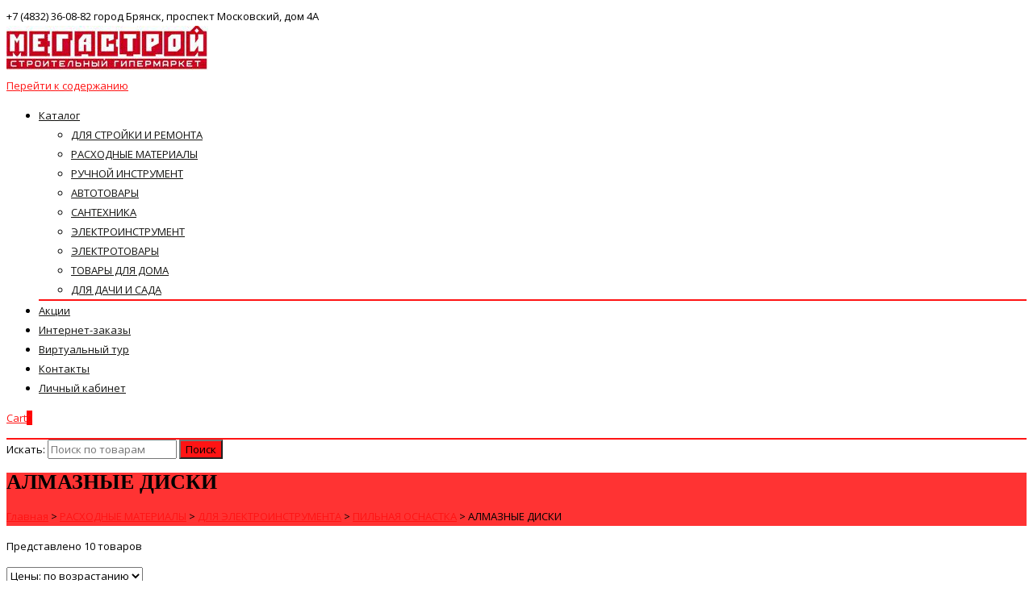

--- FILE ---
content_type: text/html; charset=UTF-8
request_url: https://megastroy32.ru/product-category/rashodnye-materialy/dlya-elektroinstrumenta/pilnaya-osnastka/almaznye-diski/
body_size: 18237
content:
<!DOCTYPE html>
<!--[if !(IE 7) | !(IE 8)  ]><!-->
<html lang="ru-RU">
<!--<![endif]-->
<head>

	        
	<meta charset="UTF-8">
	<meta name="viewport" content="width=device-width">

    	    
	    	
	    
	<link rel="profile" href="http://gmpg.org/xfn/11">
	<link rel="pingback" href="https://megastroy32.ru/xmlrpc.php">
	<title>АЛМАЗНЫЕ ДИСКИ &#8211; Гипермаркет «Мегастрой» Брянск</title>
<script id="yookassa-own-payment-methods-head">
window.yookassaOwnPaymentMethods = [];
</script>
<meta name='robots' content='max-image-preview:large' />
	<style>img:is([sizes="auto" i], [sizes^="auto," i]) { contain-intrinsic-size: 3000px 1500px }</style>
	<link rel='dns-prefetch' href='//static.yoomoney.ru' />
<link rel='dns-prefetch' href='//fonts.googleapis.com' />
<link rel="alternate" type="application/rss+xml" title="Гипермаркет «Мегастрой» Брянск &raquo; Лента" href="https://megastroy32.ru/feed/" />
<link rel="alternate" type="application/rss+xml" title="Гипермаркет «Мегастрой» Брянск &raquo; Лента комментариев" href="https://megastroy32.ru/comments/feed/" />
<link rel="alternate" type="application/rss+xml" title="Гипермаркет «Мегастрой» Брянск &raquo; Лента элемента АЛМАЗНЫЕ ДИСКИ таксономии Категория" href="https://megastroy32.ru/product-category/rashodnye-materialy/dlya-elektroinstrumenta/pilnaya-osnastka/almaznye-diski/feed/" />
<script type="text/javascript">
/* <![CDATA[ */
window._wpemojiSettings = {"baseUrl":"https:\/\/s.w.org\/images\/core\/emoji\/15.0.3\/72x72\/","ext":".png","svgUrl":"https:\/\/s.w.org\/images\/core\/emoji\/15.0.3\/svg\/","svgExt":".svg","source":{"concatemoji":"https:\/\/megastroy32.ru\/wp-includes\/js\/wp-emoji-release.min.js?ver=6.7.2"}};
/*! This file is auto-generated */
!function(i,n){var o,s,e;function c(e){try{var t={supportTests:e,timestamp:(new Date).valueOf()};sessionStorage.setItem(o,JSON.stringify(t))}catch(e){}}function p(e,t,n){e.clearRect(0,0,e.canvas.width,e.canvas.height),e.fillText(t,0,0);var t=new Uint32Array(e.getImageData(0,0,e.canvas.width,e.canvas.height).data),r=(e.clearRect(0,0,e.canvas.width,e.canvas.height),e.fillText(n,0,0),new Uint32Array(e.getImageData(0,0,e.canvas.width,e.canvas.height).data));return t.every(function(e,t){return e===r[t]})}function u(e,t,n){switch(t){case"flag":return n(e,"\ud83c\udff3\ufe0f\u200d\u26a7\ufe0f","\ud83c\udff3\ufe0f\u200b\u26a7\ufe0f")?!1:!n(e,"\ud83c\uddfa\ud83c\uddf3","\ud83c\uddfa\u200b\ud83c\uddf3")&&!n(e,"\ud83c\udff4\udb40\udc67\udb40\udc62\udb40\udc65\udb40\udc6e\udb40\udc67\udb40\udc7f","\ud83c\udff4\u200b\udb40\udc67\u200b\udb40\udc62\u200b\udb40\udc65\u200b\udb40\udc6e\u200b\udb40\udc67\u200b\udb40\udc7f");case"emoji":return!n(e,"\ud83d\udc26\u200d\u2b1b","\ud83d\udc26\u200b\u2b1b")}return!1}function f(e,t,n){var r="undefined"!=typeof WorkerGlobalScope&&self instanceof WorkerGlobalScope?new OffscreenCanvas(300,150):i.createElement("canvas"),a=r.getContext("2d",{willReadFrequently:!0}),o=(a.textBaseline="top",a.font="600 32px Arial",{});return e.forEach(function(e){o[e]=t(a,e,n)}),o}function t(e){var t=i.createElement("script");t.src=e,t.defer=!0,i.head.appendChild(t)}"undefined"!=typeof Promise&&(o="wpEmojiSettingsSupports",s=["flag","emoji"],n.supports={everything:!0,everythingExceptFlag:!0},e=new Promise(function(e){i.addEventListener("DOMContentLoaded",e,{once:!0})}),new Promise(function(t){var n=function(){try{var e=JSON.parse(sessionStorage.getItem(o));if("object"==typeof e&&"number"==typeof e.timestamp&&(new Date).valueOf()<e.timestamp+604800&&"object"==typeof e.supportTests)return e.supportTests}catch(e){}return null}();if(!n){if("undefined"!=typeof Worker&&"undefined"!=typeof OffscreenCanvas&&"undefined"!=typeof URL&&URL.createObjectURL&&"undefined"!=typeof Blob)try{var e="postMessage("+f.toString()+"("+[JSON.stringify(s),u.toString(),p.toString()].join(",")+"));",r=new Blob([e],{type:"text/javascript"}),a=new Worker(URL.createObjectURL(r),{name:"wpTestEmojiSupports"});return void(a.onmessage=function(e){c(n=e.data),a.terminate(),t(n)})}catch(e){}c(n=f(s,u,p))}t(n)}).then(function(e){for(var t in e)n.supports[t]=e[t],n.supports.everything=n.supports.everything&&n.supports[t],"flag"!==t&&(n.supports.everythingExceptFlag=n.supports.everythingExceptFlag&&n.supports[t]);n.supports.everythingExceptFlag=n.supports.everythingExceptFlag&&!n.supports.flag,n.DOMReady=!1,n.readyCallback=function(){n.DOMReady=!0}}).then(function(){return e}).then(function(){var e;n.supports.everything||(n.readyCallback(),(e=n.source||{}).concatemoji?t(e.concatemoji):e.wpemoji&&e.twemoji&&(t(e.twemoji),t(e.wpemoji)))}))}((window,document),window._wpemojiSettings);
/* ]]> */
</script>
<style id='wp-emoji-styles-inline-css' type='text/css'>

	img.wp-smiley, img.emoji {
		display: inline !important;
		border: none !important;
		box-shadow: none !important;
		height: 1em !important;
		width: 1em !important;
		margin: 0 0.07em !important;
		vertical-align: -0.1em !important;
		background: none !important;
		padding: 0 !important;
	}
</style>
<link rel='stylesheet' id='wp-block-library-css' href='https://megastroy32.ru/wp-includes/css/dist/block-library/style.min.css?ver=6.7.2' type='text/css' media='all' />
<style id='wp-block-library-theme-inline-css' type='text/css'>
.wp-block-audio :where(figcaption){color:#555;font-size:13px;text-align:center}.is-dark-theme .wp-block-audio :where(figcaption){color:#ffffffa6}.wp-block-audio{margin:0 0 1em}.wp-block-code{border:1px solid #ccc;border-radius:4px;font-family:Menlo,Consolas,monaco,monospace;padding:.8em 1em}.wp-block-embed :where(figcaption){color:#555;font-size:13px;text-align:center}.is-dark-theme .wp-block-embed :where(figcaption){color:#ffffffa6}.wp-block-embed{margin:0 0 1em}.blocks-gallery-caption{color:#555;font-size:13px;text-align:center}.is-dark-theme .blocks-gallery-caption{color:#ffffffa6}:root :where(.wp-block-image figcaption){color:#555;font-size:13px;text-align:center}.is-dark-theme :root :where(.wp-block-image figcaption){color:#ffffffa6}.wp-block-image{margin:0 0 1em}.wp-block-pullquote{border-bottom:4px solid;border-top:4px solid;color:currentColor;margin-bottom:1.75em}.wp-block-pullquote cite,.wp-block-pullquote footer,.wp-block-pullquote__citation{color:currentColor;font-size:.8125em;font-style:normal;text-transform:uppercase}.wp-block-quote{border-left:.25em solid;margin:0 0 1.75em;padding-left:1em}.wp-block-quote cite,.wp-block-quote footer{color:currentColor;font-size:.8125em;font-style:normal;position:relative}.wp-block-quote:where(.has-text-align-right){border-left:none;border-right:.25em solid;padding-left:0;padding-right:1em}.wp-block-quote:where(.has-text-align-center){border:none;padding-left:0}.wp-block-quote.is-large,.wp-block-quote.is-style-large,.wp-block-quote:where(.is-style-plain){border:none}.wp-block-search .wp-block-search__label{font-weight:700}.wp-block-search__button{border:1px solid #ccc;padding:.375em .625em}:where(.wp-block-group.has-background){padding:1.25em 2.375em}.wp-block-separator.has-css-opacity{opacity:.4}.wp-block-separator{border:none;border-bottom:2px solid;margin-left:auto;margin-right:auto}.wp-block-separator.has-alpha-channel-opacity{opacity:1}.wp-block-separator:not(.is-style-wide):not(.is-style-dots){width:100px}.wp-block-separator.has-background:not(.is-style-dots){border-bottom:none;height:1px}.wp-block-separator.has-background:not(.is-style-wide):not(.is-style-dots){height:2px}.wp-block-table{margin:0 0 1em}.wp-block-table td,.wp-block-table th{word-break:normal}.wp-block-table :where(figcaption){color:#555;font-size:13px;text-align:center}.is-dark-theme .wp-block-table :where(figcaption){color:#ffffffa6}.wp-block-video :where(figcaption){color:#555;font-size:13px;text-align:center}.is-dark-theme .wp-block-video :where(figcaption){color:#ffffffa6}.wp-block-video{margin:0 0 1em}:root :where(.wp-block-template-part.has-background){margin-bottom:0;margin-top:0;padding:1.25em 2.375em}
</style>
<style id='classic-theme-styles-inline-css' type='text/css'>
/*! This file is auto-generated */
.wp-block-button__link{color:#fff;background-color:#32373c;border-radius:9999px;box-shadow:none;text-decoration:none;padding:calc(.667em + 2px) calc(1.333em + 2px);font-size:1.125em}.wp-block-file__button{background:#32373c;color:#fff;text-decoration:none}
</style>
<style id='global-styles-inline-css' type='text/css'>
:root{--wp--preset--aspect-ratio--square: 1;--wp--preset--aspect-ratio--4-3: 4/3;--wp--preset--aspect-ratio--3-4: 3/4;--wp--preset--aspect-ratio--3-2: 3/2;--wp--preset--aspect-ratio--2-3: 2/3;--wp--preset--aspect-ratio--16-9: 16/9;--wp--preset--aspect-ratio--9-16: 9/16;--wp--preset--color--black: #000000;--wp--preset--color--cyan-bluish-gray: #abb8c3;--wp--preset--color--white: #ffffff;--wp--preset--color--pale-pink: #f78da7;--wp--preset--color--vivid-red: #cf2e2e;--wp--preset--color--luminous-vivid-orange: #ff6900;--wp--preset--color--luminous-vivid-amber: #fcb900;--wp--preset--color--light-green-cyan: #7bdcb5;--wp--preset--color--vivid-green-cyan: #00d084;--wp--preset--color--pale-cyan-blue: #8ed1fc;--wp--preset--color--vivid-cyan-blue: #0693e3;--wp--preset--color--vivid-purple: #9b51e0;--wp--preset--gradient--vivid-cyan-blue-to-vivid-purple: linear-gradient(135deg,rgba(6,147,227,1) 0%,rgb(155,81,224) 100%);--wp--preset--gradient--light-green-cyan-to-vivid-green-cyan: linear-gradient(135deg,rgb(122,220,180) 0%,rgb(0,208,130) 100%);--wp--preset--gradient--luminous-vivid-amber-to-luminous-vivid-orange: linear-gradient(135deg,rgba(252,185,0,1) 0%,rgba(255,105,0,1) 100%);--wp--preset--gradient--luminous-vivid-orange-to-vivid-red: linear-gradient(135deg,rgba(255,105,0,1) 0%,rgb(207,46,46) 100%);--wp--preset--gradient--very-light-gray-to-cyan-bluish-gray: linear-gradient(135deg,rgb(238,238,238) 0%,rgb(169,184,195) 100%);--wp--preset--gradient--cool-to-warm-spectrum: linear-gradient(135deg,rgb(74,234,220) 0%,rgb(151,120,209) 20%,rgb(207,42,186) 40%,rgb(238,44,130) 60%,rgb(251,105,98) 80%,rgb(254,248,76) 100%);--wp--preset--gradient--blush-light-purple: linear-gradient(135deg,rgb(255,206,236) 0%,rgb(152,150,240) 100%);--wp--preset--gradient--blush-bordeaux: linear-gradient(135deg,rgb(254,205,165) 0%,rgb(254,45,45) 50%,rgb(107,0,62) 100%);--wp--preset--gradient--luminous-dusk: linear-gradient(135deg,rgb(255,203,112) 0%,rgb(199,81,192) 50%,rgb(65,88,208) 100%);--wp--preset--gradient--pale-ocean: linear-gradient(135deg,rgb(255,245,203) 0%,rgb(182,227,212) 50%,rgb(51,167,181) 100%);--wp--preset--gradient--electric-grass: linear-gradient(135deg,rgb(202,248,128) 0%,rgb(113,206,126) 100%);--wp--preset--gradient--midnight: linear-gradient(135deg,rgb(2,3,129) 0%,rgb(40,116,252) 100%);--wp--preset--font-size--small: 13px;--wp--preset--font-size--medium: 20px;--wp--preset--font-size--large: 36px;--wp--preset--font-size--x-large: 42px;--wp--preset--spacing--20: 0.44rem;--wp--preset--spacing--30: 0.67rem;--wp--preset--spacing--40: 1rem;--wp--preset--spacing--50: 1.5rem;--wp--preset--spacing--60: 2.25rem;--wp--preset--spacing--70: 3.38rem;--wp--preset--spacing--80: 5.06rem;--wp--preset--shadow--natural: 6px 6px 9px rgba(0, 0, 0, 0.2);--wp--preset--shadow--deep: 12px 12px 50px rgba(0, 0, 0, 0.4);--wp--preset--shadow--sharp: 6px 6px 0px rgba(0, 0, 0, 0.2);--wp--preset--shadow--outlined: 6px 6px 0px -3px rgba(255, 255, 255, 1), 6px 6px rgba(0, 0, 0, 1);--wp--preset--shadow--crisp: 6px 6px 0px rgba(0, 0, 0, 1);}:where(.is-layout-flex){gap: 0.5em;}:where(.is-layout-grid){gap: 0.5em;}body .is-layout-flex{display: flex;}.is-layout-flex{flex-wrap: wrap;align-items: center;}.is-layout-flex > :is(*, div){margin: 0;}body .is-layout-grid{display: grid;}.is-layout-grid > :is(*, div){margin: 0;}:where(.wp-block-columns.is-layout-flex){gap: 2em;}:where(.wp-block-columns.is-layout-grid){gap: 2em;}:where(.wp-block-post-template.is-layout-flex){gap: 1.25em;}:where(.wp-block-post-template.is-layout-grid){gap: 1.25em;}.has-black-color{color: var(--wp--preset--color--black) !important;}.has-cyan-bluish-gray-color{color: var(--wp--preset--color--cyan-bluish-gray) !important;}.has-white-color{color: var(--wp--preset--color--white) !important;}.has-pale-pink-color{color: var(--wp--preset--color--pale-pink) !important;}.has-vivid-red-color{color: var(--wp--preset--color--vivid-red) !important;}.has-luminous-vivid-orange-color{color: var(--wp--preset--color--luminous-vivid-orange) !important;}.has-luminous-vivid-amber-color{color: var(--wp--preset--color--luminous-vivid-amber) !important;}.has-light-green-cyan-color{color: var(--wp--preset--color--light-green-cyan) !important;}.has-vivid-green-cyan-color{color: var(--wp--preset--color--vivid-green-cyan) !important;}.has-pale-cyan-blue-color{color: var(--wp--preset--color--pale-cyan-blue) !important;}.has-vivid-cyan-blue-color{color: var(--wp--preset--color--vivid-cyan-blue) !important;}.has-vivid-purple-color{color: var(--wp--preset--color--vivid-purple) !important;}.has-black-background-color{background-color: var(--wp--preset--color--black) !important;}.has-cyan-bluish-gray-background-color{background-color: var(--wp--preset--color--cyan-bluish-gray) !important;}.has-white-background-color{background-color: var(--wp--preset--color--white) !important;}.has-pale-pink-background-color{background-color: var(--wp--preset--color--pale-pink) !important;}.has-vivid-red-background-color{background-color: var(--wp--preset--color--vivid-red) !important;}.has-luminous-vivid-orange-background-color{background-color: var(--wp--preset--color--luminous-vivid-orange) !important;}.has-luminous-vivid-amber-background-color{background-color: var(--wp--preset--color--luminous-vivid-amber) !important;}.has-light-green-cyan-background-color{background-color: var(--wp--preset--color--light-green-cyan) !important;}.has-vivid-green-cyan-background-color{background-color: var(--wp--preset--color--vivid-green-cyan) !important;}.has-pale-cyan-blue-background-color{background-color: var(--wp--preset--color--pale-cyan-blue) !important;}.has-vivid-cyan-blue-background-color{background-color: var(--wp--preset--color--vivid-cyan-blue) !important;}.has-vivid-purple-background-color{background-color: var(--wp--preset--color--vivid-purple) !important;}.has-black-border-color{border-color: var(--wp--preset--color--black) !important;}.has-cyan-bluish-gray-border-color{border-color: var(--wp--preset--color--cyan-bluish-gray) !important;}.has-white-border-color{border-color: var(--wp--preset--color--white) !important;}.has-pale-pink-border-color{border-color: var(--wp--preset--color--pale-pink) !important;}.has-vivid-red-border-color{border-color: var(--wp--preset--color--vivid-red) !important;}.has-luminous-vivid-orange-border-color{border-color: var(--wp--preset--color--luminous-vivid-orange) !important;}.has-luminous-vivid-amber-border-color{border-color: var(--wp--preset--color--luminous-vivid-amber) !important;}.has-light-green-cyan-border-color{border-color: var(--wp--preset--color--light-green-cyan) !important;}.has-vivid-green-cyan-border-color{border-color: var(--wp--preset--color--vivid-green-cyan) !important;}.has-pale-cyan-blue-border-color{border-color: var(--wp--preset--color--pale-cyan-blue) !important;}.has-vivid-cyan-blue-border-color{border-color: var(--wp--preset--color--vivid-cyan-blue) !important;}.has-vivid-purple-border-color{border-color: var(--wp--preset--color--vivid-purple) !important;}.has-vivid-cyan-blue-to-vivid-purple-gradient-background{background: var(--wp--preset--gradient--vivid-cyan-blue-to-vivid-purple) !important;}.has-light-green-cyan-to-vivid-green-cyan-gradient-background{background: var(--wp--preset--gradient--light-green-cyan-to-vivid-green-cyan) !important;}.has-luminous-vivid-amber-to-luminous-vivid-orange-gradient-background{background: var(--wp--preset--gradient--luminous-vivid-amber-to-luminous-vivid-orange) !important;}.has-luminous-vivid-orange-to-vivid-red-gradient-background{background: var(--wp--preset--gradient--luminous-vivid-orange-to-vivid-red) !important;}.has-very-light-gray-to-cyan-bluish-gray-gradient-background{background: var(--wp--preset--gradient--very-light-gray-to-cyan-bluish-gray) !important;}.has-cool-to-warm-spectrum-gradient-background{background: var(--wp--preset--gradient--cool-to-warm-spectrum) !important;}.has-blush-light-purple-gradient-background{background: var(--wp--preset--gradient--blush-light-purple) !important;}.has-blush-bordeaux-gradient-background{background: var(--wp--preset--gradient--blush-bordeaux) !important;}.has-luminous-dusk-gradient-background{background: var(--wp--preset--gradient--luminous-dusk) !important;}.has-pale-ocean-gradient-background{background: var(--wp--preset--gradient--pale-ocean) !important;}.has-electric-grass-gradient-background{background: var(--wp--preset--gradient--electric-grass) !important;}.has-midnight-gradient-background{background: var(--wp--preset--gradient--midnight) !important;}.has-small-font-size{font-size: var(--wp--preset--font-size--small) !important;}.has-medium-font-size{font-size: var(--wp--preset--font-size--medium) !important;}.has-large-font-size{font-size: var(--wp--preset--font-size--large) !important;}.has-x-large-font-size{font-size: var(--wp--preset--font-size--x-large) !important;}
:where(.wp-block-post-template.is-layout-flex){gap: 1.25em;}:where(.wp-block-post-template.is-layout-grid){gap: 1.25em;}
:where(.wp-block-columns.is-layout-flex){gap: 2em;}:where(.wp-block-columns.is-layout-grid){gap: 2em;}
:root :where(.wp-block-pullquote){font-size: 1.5em;line-height: 1.6;}
</style>
<link rel='stylesheet' id='cookies-and-content-security-policy-css' href='https://megastroy32.ru/wp-content/plugins/cookies-and-content-security-policy/css/cookies-and-content-security-policy.min.css?ver=2.28' type='text/css' media='all' />
<link rel='stylesheet' id='woocommerce-layout-css' href='https://megastroy32.ru/wp-content/plugins/woocommerce/assets/css/woocommerce-layout.css?ver=8.2.1' type='text/css' media='all' />
<link rel='stylesheet' id='woocommerce-smallscreen-css' href='https://megastroy32.ru/wp-content/plugins/woocommerce/assets/css/woocommerce-smallscreen.css?ver=8.2.1' type='text/css' media='only screen and (max-width: 768px)' />
<link rel='stylesheet' id='woocommerce-general-css' href='https://megastroy32.ru/wp-content/plugins/woocommerce/assets/css/woocommerce.css?ver=8.2.1' type='text/css' media='all' />
<style id='woocommerce-inline-inline-css' type='text/css'>
.woocommerce form .form-row .required { visibility: visible; }
</style>
<link rel='stylesheet' id='jquery-chosen-css' href='https://megastroy32.ru/wp-content/themes/ispirit/css/chosen.min.css?ver=0.1' type='text/css' media='all' />
<link rel='stylesheet' id='ispirit-fonts-css' href='//fonts.googleapis.com/css?family=Open+Sans%3A300%2C400%2C700%2C300italic%2C400italic%2C700italic%7CRoboto%3A300%2C400%2C700&#038;subset=latin%2Clatin-ext' type='text/css' media='all' />
<link rel='stylesheet' id='genericons-css' href='https://megastroy32.ru/wp-content/themes/ispirit/css/fonts/genericons.css?ver=2.09' type='text/css' media='all' />
<link rel='stylesheet' id='font-awesome-css' href='https://megastroy32.ru/wp-content/themes/ispirit/css/fonts/font-awesome.css?ver=4.7.0' type='text/css' media='all' />
<link rel='stylesheet' id='animate-css' href='https://megastroy32.ru/wp-content/themes/ispirit/css/animate.css?ver=2.09' type='text/css' media='all' />
<link rel='stylesheet' id='tooltipster-css' href='https://megastroy32.ru/wp-content/themes/ispirit/css/tooltipster.css?ver=3.1.0' type='text/css' media='all' />
<link rel='stylesheet' id='magnific-popup-css' href='https://megastroy32.ru/wp-content/themes/ispirit/css/magnific-popup.css?ver=3.1.0' type='text/css' media='all' />
<link rel='stylesheet' id='ispririt-fx-css' href='https://megastroy32.ru/wp-content/themes/ispirit/css/ispirit-fx.css?ver=0.1' type='text/css' media='all' />
<link rel='stylesheet' id='nx-slider-css' href='https://megastroy32.ru/wp-content/themes/ispirit/css/nx-slider-style.css?ver=0.1' type='text/css' media='all' />
<link rel='stylesheet' id='sidr-css' href='https://megastroy32.ru/wp-content/themes/ispirit/css/jquery.sidr.dark.css?ver=1.2.1' type='text/css' media='all' />
<link rel='stylesheet' id='nx-woo-style-css' href='https://megastroy32.ru/wp-content/themes/ispirit/css/woo-style.css?ver=1.2.1' type='text/css' media='all' />
<link rel='stylesheet' id='ispirit-style-css' href='https://megastroy32.ru/wp-content/themes/ispirit-child/style.css?ver=3.1.6' type='text/css' media='all' />
<link rel='stylesheet' id='custom-style-css' href='https://megastroy32.ru/wp-content/uploads/custom-style.css?ver=0.1' type='text/css' media='all' />
<link rel='stylesheet' id='pif-styles-css' href='https://megastroy32.ru/wp-content/themes/ispirit/inc/nx-product-image-flipper/assets/css/style.css?ver=1.0.1' type='text/css' media='all' />
<link rel='stylesheet' id='redux-google-fonts-ispirit_data-css' href='https://fonts.googleapis.com/css?family=Open+Sans&#038;ver=1768460718' type='text/css' media='all' />
<script type="text/javascript" src="https://megastroy32.ru/wp-content/plugins/wp-yandex-metrika/assets/YmEc.min.js?ver=1.2.1" id="wp-yandex-metrika_YmEc-js"></script>
<script type="text/javascript" id="wp-yandex-metrika_YmEc-js-after">
/* <![CDATA[ */
window.tmpwpym={datalayername:'dataLayer',counters:JSON.parse('[{"number":"21941917","webvisor":"1"}]'),targets:JSON.parse('[{"target":"ym-add-to-cart","selector":"a.add_to_cart_button","event":"click"},{"target":"ym-begin-checkout","selector":"a.checkout-button","event":"click"},{"target":"ym-purchase","selector":"button#place_order.button","event":"click"}]')};
/* ]]> */
</script>
<script type="text/javascript" src="https://megastroy32.ru/wp-includes/js/jquery/jquery.min.js?ver=3.7.1" id="jquery-core-js"></script>
<script type="text/javascript" src="https://megastroy32.ru/wp-includes/js/jquery/jquery-migrate.min.js?ver=3.4.1" id="jquery-migrate-js"></script>
<script type="text/javascript" src="https://megastroy32.ru/wp-content/plugins/wp-yandex-metrika/assets/frontend.min.js?ver=1.2.1" id="wp-yandex-metrika_frontend-js"></script>
<script type="text/javascript" src="https://megastroy32.ru/wp-content/themes/ispirit/inc/nx-product-image-flipper/assets/js/script.js?ver=1.0.1" id="pif-script-js"></script>
<link rel="https://api.w.org/" href="https://megastroy32.ru/wp-json/" /><link rel="alternate" title="JSON" type="application/json" href="https://megastroy32.ru/wp-json/wp/v2/product_cat/4220" /><meta name="verification" content="f612c7d25f5690ad41496fcfdbf8d1" />		<!-- AJAXY SEARCH V 
		3.0.5-->
		
        		<script type="text/javascript">
			/* <![CDATA[ */
				var sf_position = '0';
				var sf_templates = "<a href=\"{search_url_escaped}\"><span class=\"sf_text\">See more results for \"{search_value}\"<\/span><span class=\"sf_small\">Displaying top {total} results<\/span><\/a>";
				var sf_input = '.sf_input';
				jQuery(document).ready(function(){
					jQuery(sf_input).ajaxyLiveSearch({"expand":false,"searchUrl":"https:\/\/megastroy32.ru\/?s=%s","text":"Search","delay":500,"iwidth":180,"width":456,"ajaxUrl":"https:\/\/megastroy32.ru\/wp-admin\/admin-ajax.php","rtl":0});
					jQuery(".sf_ajaxy-selective-input").keyup(function() {
						var width = jQuery(this).val().length * 8;
						if(width < 50) {
							width = 50;
						}
						jQuery(this).width(width);
					});
					jQuery(".sf_ajaxy-selective-search").click(function() {
						jQuery(this).find(".sf_ajaxy-selective-input").focus();
					});
					jQuery(".sf_ajaxy-selective-close").click(function() {
						jQuery(this).parent().remove();
					});
				});
			/* ]]> */
		</script>
		<style type="text/css">
.themecolor {color: #ff1414;}.themebgcolor {background-color: #ff1414;}.themebordercolor {border-color: #ff1414;}body{font-size: 13px;line-height: 24px;}.nav-container > ul li a {font-size: 13px;}.site-main .nx-posts .nx-entry-thumbnail .nx-blog-icons a, .ispirit-slider, .fixedwoobar .woocombar {background-color: #ff1414;}a.button,a.button:visited,button,input[type="submit"],input[type="button"],input[type="reset"], .ispirit-slide-content-inner h3:before {background-color: #ff1414;}.ibutton:hover,button:hover,button:focus,a.button:hover,a.button:focus,input[type="submit"]:hover,input[type="button"]:hover,input[type="reset"]:hover,input[type="submit"]:focus,input[type="button"]:focus,input[type="reset"]:focus {background-color: #333;}button:active,.ibutton:active,a.button:active,input[type="submit"]:active,input[type="button"]:active,input[type="reset"]:active {border: 1px solid #ff1414;}.ibutton,.ibutton:visited,.entry-content .ibutton,.entry-content .ibutton:visited {color: #ff1414; border: 1px solid #ff1414;}.ibutton:hover,.ibutton:active,.entry-content .ibutton:hover,.entry-content .ibutton:active {border: 1px solid #ff1414;background-color: #ff1414;text-decoration: none;color:#FFF;}.nav-container > ul li a {color: #141412;}.lavalamp-object {border-bottom: 2px solid #ff1414;}.nav-container > ul li:hover > a,.nav-container > ul li a:hover {color: #ff1414;}.nav-container > ul .sub-menu,.nav-container > ul .children {border-bottom: 2px solid #ff1414;}.nav-container > ul ul a:hover {background-color: #ff1414;color: #FFFFFF;}.nav-container > ul .current_page_item > a,.nav-container > ul .current_page_ancestor > a,.nav-container > ul .current-menu-item > a,.nav-container > ul .current-menu-ancestor > a {color: #ff1414;}.site-main .iconbox .icon-wrap i { color: #ff1414;	box-shadow: 0 0 0 2px #ff1414;}.site-main .iconbox:hover .iconbox-content-wrap h3 {color: #ff1414;	}.site-main .icon-wrap i:after {background: #ff1414;}.site-main  .icon-wrap i {color: #ff1414;}.site-main  .standard-arrow li i {color: #ff1414;}.site-main  .folio-box .folio-link,.social-bar.tb-reversed, .classic-menu .menu-toggle {	background-color: #ff1414;}.rev_slider div.tp-caption a.ibutton,.rev_slider div.tp-caption a.ibutton:visited {color: #ff1414;}.rev_slider div.tp-caption a.ibutton:hover, .tx-folio-img .folio-links .folio-linkico, .tx-folio-img .folio-links .folio-zoomico {background-color: #ff1414; color: #FFF; }.entry-content a:hover,.comment-content a:hover {color: #ff1414;}.sp-posts .entry-thumbnail .sp-blog-icons a {background-color: #ff1414; color: #ffffff;}.site-main .nx-folio.nx-folio-layout-1 .portfolio .nx-post-content .folio-content-wrap {background-color: #ff1414;}.site-main .nx-folio .portfolio .folioico a,.site-main .nx-folio .portfolio .folioico a:hover {background-color: #ff1414;	color: #FFF;}.site-main .paging-navigation span.current,.site-main .paging-navigation a:hover,.site-main nav.folio-filtering input:hover,.site-main nav.folio-filtering input.is-checked {	background-color: #ff1414;	color: #FFF;}.site-main .nx-folio.nx-folio-layout-2 .foliocat {color: #ff1414;}@-webkit-keyframes mymove2 {0% {background-color: #000000;} 50% {background-color: #ffffff;} 100% {background-color: #ff1414;}}@keyframes mymove2 {0% {background-color: #000000;}50% {background-color: #ffffff;}100% {background-color: #ff1414;}}.nx-team .team .nx-post-border:hover div.nx-post-content {	background-color: #ff1414;}.nx-team div.nx-post-content .team-social ul li a:hover {	color: #ff1414;}.woocombar-wrap, body:not(.i-max-header) ul.nav-menu > li.nx-heighlight:before {	background-color: #ff1414;}.woocommerce #content input.button,.woocommerce #respond input#submit, .woocommerce a.button,.woocommerce button.button,.woocommerce input.button,.woocommerce-page #content input.button, .woocommerce-page #respond input#submit,.woocommerce-page a.button,.woocommerce-page button.button,.woocommerce-page input.button {	background-color: #ff1414;	border: 1px solid #ff1414;}.woocommerce #content input.button:hover,.woocommerce #respond input#submit:hover, .woocommerce a.button:hover,.woocommerce button.button:hover, .woocommerce input.button:hover,.woocommerce-page #content input.button:hover, .woocommerce-page #respond input#submit:hover,.woocommerce-page a.button:hover, .woocommerce-page button.button:hover,.woocommerce-page input.button:hover {	background-color: #333333; 	color: #ffffff;}.sf_more,.sf_search .searchsubmit:hover,.woocommerce li.product:hover a.add_to_cart_button,.woocommerce-page li.product:hover a.add_to_cart_button {background-color: #ff1414;}.product a:hover h3 {color: #ff1414;}.woocommerce ul.products li.product .onsale, .woocommerce-page ul.products li.product .onsale {	background-color: #ff1414;}ul.products div.triangle {border-bottom:40px solid #ff1414;}.site-main .chosen-container-active .chosen-choices, .nx-slider .owl-controls .owl-page span {border: 1px solid #ff1414;}.woocommerce .site-main #content input.button.alt, .woocommerce .site-main #respond input#submit.alt, .woocommerce .site-main a.button.alt, .woocommerce .site-main button.button.alt, .woocommerce .site-main input.button.alt, .woocommerce-page .site-main #content input.button.alt, .woocommerce-page .site-main #respond input#submit.alt, .woocommerce-page .site-main a.button.alt, .woocommerce-page .site-main button.button.alt, .woocommerce-page .site-main input.button.alt {	background-color: #ff1414;border: 1px solid #ff1414; }.woocommerce .site-main #content input.button.alt:hover, .woocommerce .site-main #respond input#submit.alt:hover, .woocommerce .site-main a.button.alt:hover, .woocommerce .site-main button.button.alt:hover, .woocommerce .site-main input.button.alt:hover, .woocommerce-page .site-main #content input.button.alt:hover, .woocommerce-page .site-main #respond input#submit.alt:hover, .woocommerce-page .site-main a.button.alt:hover, .woocommerce-page .site-main button.button.alt:hover, .woocommerce-page .site-main input.button.alt:hover {	background-color: #373737;}.woocommerce .entry-summary .compare:hover,.woocommerce div.yith-wcwl-add-button a:hover {color: #ff1414;}.nx-slider > div.owl-controls div.owl-buttons div.owl-next,.nx-slider > div.owl-controls div.owl-buttons div.owl-prev {background-color: #ff1414;}.nx-heading.nx-heading-style-coloredline .nx-heading-inner:before, .nx-nav-boxedicons .site-header .header-icons > a > span.genericon:before {background-color: #ff1414;}a,.coloredtext {color: #ff1414;}a:visited {color: #ff1414;}a:active,a:hover {color: #373737;outline: 0;}input:focus,textarea:focus {border: 1px solid #ff1414;}.nx-iconbox .nx-iconbox-title i {color: #ff1414;}.team-prof:hover div.team-details, .tx-slider .tx-slide-button a, .tx-slider .tx-slide-button a:visited {background-color: #ff1414;}.team-prof div.team-details ul li a:hover i, .tx-slider .tx-slide-button a:hover { color: #ff1414;}.site-main div.nx-tabs-nav { border-bottom: 1px solid #ff1414;}.site-main .nx-tabs-nav span {border-bottom: 1px solid #ff1414;}.site-main .nx-tabs-nav span.nx-tabs-current {border-left: 1px solid #ff1414;border-right: 1px solid #ff1414;border-top: 3px solid #ff1414;}.site-main .nx-tabs-vertical .nx-tabs-nav {border-right: 1px solid #ff1414;}.site-main .nx-tabs-vertical .nx-tabs-nav span.nx-tabs-current {border-left: 3px solid #ff1414;}.nx-carousel.nx-carosel .nx-carousel-prev, .nx-carousel.nx-carosel .nx-carousel-next {background-color: #ff1414;}.post a:hover,.post a:active {color: #ff1414;}div.nx-accordion div.nx-spoiler-title:hover {color: #ff1414;}.calltoact-wrap, .tx-slider .owl-controls .owl-buttons .owl-next, .tx-slider .owl-controls .owl-buttons .owl-prev {background-color: #ff1414;}.widget a:hover {color: #ff1414;}.widget_calendar table td#prev > a:hover,.widget_calendar table td#next > a:hover {	background-color: #ff1414;}.social-bar .custom-text > ul ul a:hover,.widget_calendar table a:hover {background-color: #ff1414;}.widget div.tagcloud ul li a:hover {background-color: #ff1414;border: 1px solid #ff1414;}.widget div.tagcloud ul li a:hover {background-color: #ff1414;border: 1px solid #ff1414;}.widget ul.twitter-widget > li > div.twitter_intents a:hover {color: #ff1414;}.site-footer .widget ul li a:hover {color: #ff1414;}.site-footer .widget_calendar td#prev a:hover,.site-footer .widget_calendar td a:hover{	background-color: #ff1414;}.format-video .entry-content a,.format-video .entry-meta a,.format-video .entry-content a:hover,.format-video .entry-meta a:hover {color: #ff1414;}.sp-posts.blog-standard .entry-header a:hover span,.sp-posts.blog-standard .entry-header .entry-meta a:hover {color: #ff1414;}.sp-posts .sp-tagncomm span.sp-blog-comment:hover,.sp-posts.blog-standard .sp-tagncomm .tags-links a:hover {color: #ff1414;}.sp-posts.blog-standard a.sp-continue {color: #ff1414;}@media (min-width: 768px) {.sp-posts.blog-standard .sp-metawrap .sp-day {background-color: #ff1414;}}.sp-posts.blog-masonry .entry-header a:hover span,.sp-posts.blog-masonry .entry-header .entry-meta a:hover {color: #ff1414;}.sp-posts.blog-masonry .sp-tagncomm .tags-links a:hover {color: #ff1414;}.sp-posts.blog-masonry .sp-readmore a.sp-continue {color: #ff1414;}.single-post .related-img .related-link a,div.nx-testi div.owl-prev,div.nx-testi div.owl-next{background-color: #ff1414;}.social-bar .custom-text a:hover { color: #ff1414; }.social-bar .custom-text > ul > li:hover > a,.social-bar .custom-text > ul > li > a:hover,.social-bar .custom-text > ul .current_page_item > a,.social-bar .custom-text > ul .current_page_ancestor > a,.social-bar .custom-text > ul .current-menu-item > a,.social-bar .custom-text > ul .current-menu-ancestor > a ,a.colored, a.colored:visited { color: #ff1414; }a.colored:hover { color: #373737; }.reversed-link a:hover, a.reversed:hover {color: #ff1414;}.social-bar .custom-text > ul .sub-menu,.social-bar .custom-text > ul .children,ul.woocom li.top-login ul,.cartdrop {border-bottom: 2px solid #ff1414;}.sp-posts.blog-standard .format-aside.post.hentry,.nx-posts.nx-posts-layout-Standard .format-aside.post.hentry { border-bottom: 2px solid #ff1414; }@media (min-width: 768px) {.sidebar.left-sidebar .widget ul.product-categories > li ul { border-bottom: 2px solid #ff1414; }	.sidebar.left-sidebar .widget ul.product-categories li:hover > a {background-color: #ff1414;}}.site-main .nx-post-box h2.nx-entry-title a:hover,.nx-post-box h2.nx-entry-title a:active {color: #ff1414;}.site-main .nx-posts.nx-posts-layout-Standard .entry-header a:hover span,.nx-posts.nx-posts-layout-Standard .entry-header .entry-meta a:hover {color: #ff1414;}.site-main .nx-posts .nx-tagncomm span.nx-blog-comment:hover,.nx-posts.nx-posts-layout-Standard .nx-tagncomm .tags-links a:hover {color: #ff1414;}.site-main .nx-posts.nx-posts-layout-Standard a.nx-continue {color: #ff1414;}.site-main .nx-posts.blog-masonry .nx-entry-header a:hover span,.nx-posts.blog-masonry .nx-entry-header .entry-meta a:hover {color: #ff1414;}.site-main .nx-posts.blog-masonry .nx-tagncomm .tags-links a:hover {color: #ff1414;}.site-main .nx-posts.blog-masonry .nx-readmore a.nx-continue {color: #ff1414;}.site-main .nx-posts.blog-masonry .nx-readmore a.nx-continue:hover {color: #373737;}.site-main .nx-posts .post div.nx-entry-meta-inner a:hover {color: #ff1414;}.searchresults h1.entry-title a:hover, .tx-blog .read-more a.more-link { color: #ff1414; }@media (min-width: 768px) {.site-main .nx-posts.nx-posts-layout-Standard .nx-metawrap .nx-day {background-color: #ff1414;}}.nx-slider .owl-controls div.owl-page.active > span,#bbpress-forums li.bbp-footer,#bbpress-forums li.bbp-header {background-color: #ff1414;}.woocommerce ul.products li.product-category:hover h3,.woocommerce-page ul.products li.product-category:hover h3 {border: 1px solid #ff1414;background-color: #ff1414;}.navbar .woocart span.cart-counts,.single-portfolio .related-img .related-link a,.site .nx-custom-carousel .owl-prev,.site .nx-custom-carousel .owl-next,.site .nx-posts-carousel div.owl-prev,.site .nx-posts-carousel div.owl-next {background-color: #ff1414;}.navbar .mega-menu-megamenu > ul.mega-sub-menu > li.mega-menu-item ul.menu > li.menu-item a:hover {	background-color: #ff1414!important;}.nx-thcolor,.woocommerce .star-rating span, .tx-team .tx-team-socials span > a:hover > i {color: #ff1414;}.nx-thbdrcolor {border-color: #ff1414;}.nx-thbgcolor, .tx-folio-filtering input.is-checked, .tx-folio-filtering input:hover {background-color: #ff1414;}.iconbox2.ibox-topcurved .icon-wrap i, .i-max-header .lavalamp-object, .nx-preloader .nx-ispload {background-color: #ff1414;}.iconbox2.ibox-topcurved:hover .icon-wrap i {background-color: #FFF; color: #ff1414; border-color: #ff1414;}.woocommerce div.product .flex-control-nav.flex-control-thumbs li img.flex-active {border-color: #ff1414; }.tx-team .tx-team-socials, .tx-team .tx-team-box:hover .tx-team-content, .folio-style-gallery .tx-border-box:hover .folio-head {background-color: #ff1414;}@media (max-width: 999px) {.classic-menu .nav-container > ul li > a:hover, .classic-menu .nav-container > ul ul li a:hover {color: #fff; background-color: #ff1414;}}
/* =============== user styling =============== */
#rev_slider_15_2 .tp-dottedoverlay.threexthreewhite {
	background-image: none;
}

.tp-dottedoverlay.threexthreewhite {
    background-image: none;
}

.woocommerce #content div.product div.images, 
.woocommerce div.product div.images, 
.woocommerce-page #content div.product div.images, 
.woocommerce-page div.product div.images {
  float: left;
  width: 48%;
}

.woocommerce #content div.product div.summary, 
.woocommerce div.product div.summary, 
.woocommerce-page #content div.product div.summary, 
.woocommerce-page div.product div.summary {
  float: right;
  width: 48%;
}
.cart-counts {
    background-color: #f00 !important;
}</style>
	<noscript><style>.woocommerce-product-gallery{ opacity: 1 !important; }</style></noscript>
	<style type="text/css" id="cookies-and-content-security-policy-css-custom"></style>        <!-- Yandex.Metrica counter -->
        <script type="text/javascript">
            (function (m, e, t, r, i, k, a) {
                m[i] = m[i] || function () {
                    (m[i].a = m[i].a || []).push(arguments)
                };
                m[i].l = 1 * new Date();
                k = e.createElement(t), a = e.getElementsByTagName(t)[0], k.async = 1, k.src = r, a.parentNode.insertBefore(k, a)
            })

            (window, document, "script", "https://mc.yandex.ru/metrika/tag.js", "ym");

            ym("21941917", "init", {
                clickmap: true,
                trackLinks: true,
                accurateTrackBounce: true,
                webvisor: true,
                ecommerce: "dataLayer",
                params: {
                    __ym: {
                        "ymCmsPlugin": {
                            "cms": "wordpress",
                            "cmsVersion":"6.7",
                            "pluginVersion": "1.2.1",
                            "ymCmsRip": "1555183657"
                        }
                    }
                }
            });
        </script>
        <!-- /Yandex.Metrica counter -->
        <link rel="icon" href="https://megastroy32.ru/wp-content/uploads/2018/07/logo-at.png" sizes="32x32" />
<link rel="icon" href="https://megastroy32.ru/wp-content/uploads/2018/07/logo-at.png" sizes="192x192" />
<link rel="apple-touch-icon" href="https://megastroy32.ru/wp-content/uploads/2018/07/logo-at.png" />
<meta name="msapplication-TileImage" content="https://megastroy32.ru/wp-content/uploads/2018/07/logo-at.png" />
<style type="text/css" title="dynamic-css" class="options-output">html,button,input,select,textarea{font-family:"Open Sans";}body{color:#000000;}h1,h2,h3,h4,h5,h6,.nx-heading,.nx-service-title{font-family:Georgia, serif;}h1,h2,h3,h4,h5,h6,.nx-heading,.nx-service-title{color:#000000;}.page-heading{background-color:#ff3333;}.footer-bg, .site-footer{background-color:#212121;}.site-footer .widget .widget-title > span{color:#dddddd;}.site-footer .widget, .widget ul.recent-posts-list .recent-post-details > span, .site-footer .widget ul li, .widget_calendar tbody tr td{color:#999999;}.site-footer .widget a, .site-footer .widget ul li a{color:#dddddd;}footer .site-info-wrap{background-color:#121212;}.site-info-wrap, .site-info, .site-info-wrap a, .site-info a, .site-info-wrap a:visited, .site-info a:visited{color:#666666;}#mmode{background-color:#dd9933;background-size:cover;background-image:url('https://megastroy32.ru/wp-content/themes/ispirit/images/bg-7.jpg');}</style></head>

<body class="archive tax-product_cat term-almaznye-diski term-4220 boxed sidr-menu page-shadow  theme-ispirit modal-cacsp-open-no-backdrop woocommerce woocommerce-page woocommerce-demo-store woocommerce-no-js single-author nx-nav-boxedicons default-header">
	<div class="nx-ispload">
        <div class="nx-ispload-wrap">
            <div class="nx-folding-cube">
                <div class="nx-cube1 nx-cube"></div>
                <div class="nx-cube2 nx-cube"></div>
                <div class="nx-cube4 nx-cube"></div>
                <div class="nx-cube3 nx-cube"></div>
            </div>
        </div>    
    </div>
	<div id="page" class="hfeed site ">
    	<div class="headerwrap">
        	
                         
            
            <!-- Top bar with social links, contact details etc --> 
            
             
        	<div class="social-bar  colored-iconbg">
            	<div class="social-bar-inwrap">             
					<div class="custom-text tb-right"></div><div class="topphone"><i class="topbarico genericon genericon-phone"></i> +7 (4832) 36-08-82 город Брянск, проспект Московский, дом 4А </div>                </div>
            </div><!-- .social-bar  -->            
            			
			<!-- Header part containing Logo and Main nav -->
            <div class="header-holder"><div class="headerboxwrap" data-sticky-header="1"><header id="masthead" class="site-header" role="banner"><div class="header-inwrap"><a class="home-link" href="https://megastroy32.ru/" title="Гипермаркет «Мегастрой» Брянск" rel="home" style="padding-top: 6px;padding-bottom: 6px;"><img src="https://megastroy32.ru/wp-content/uploads/megastroi_sitelogo.jpg" alt="Гипермаркет «Мегастрой» Брянск" class="common" /></a><span class="menu-toggle"><span class="genericon genericon-menu"></span></span><div id="navbar" class="navbar"><nav id="site-navigation" class="navigation main-navigation" role="navigation"><a class="screen-reader-text skip-link" href="#content" title="Перейти к содержанию">Перейти к содержанию</a><div class="nav-container"><ul id="menu-i-craft-top" class="nav-menu"><li id="menu-item-34377" class="menu-item menu-item-type-post_type menu-item-object-page menu-item-home menu-item-has-children menu-item-34377"><a href="https://megastroy32.ru/">Каталог</a>
<ul class="sub-menu">
	<li id="menu-item-40127" class="menu-item menu-item-type-taxonomy menu-item-object-product_cat menu-item-40127"><a href="https://megastroy32.ru/product-category/dlya-strojki-i-remonta/">ДЛЯ СТРОЙКИ И РЕМОНТА</a></li>
	<li id="menu-item-40128" class="menu-item menu-item-type-taxonomy menu-item-object-product_cat current-product_cat-ancestor menu-item-40128"><a href="https://megastroy32.ru/product-category/rashodnye-materialy/">РАСХОДНЫЕ МАТЕРИАЛЫ</a></li>
	<li id="menu-item-40129" class="menu-item menu-item-type-taxonomy menu-item-object-product_cat menu-item-40129"><a href="https://megastroy32.ru/product-category/ruchnoj-instrument/">РУЧНОЙ ИНСТРУМЕНТ</a></li>
	<li id="menu-item-40130" class="menu-item menu-item-type-taxonomy menu-item-object-product_cat menu-item-40130"><a href="https://megastroy32.ru/product-category/tovary-dlya-avtotehniki/">АВТОТОВАРЫ</a></li>
	<li id="menu-item-40131" class="menu-item menu-item-type-taxonomy menu-item-object-product_cat menu-item-40131"><a href="https://megastroy32.ru/product-category/sanitary_engineering/">САНТЕХНИКА</a></li>
	<li id="menu-item-40132" class="menu-item menu-item-type-taxonomy menu-item-object-product_cat menu-item-40132"><a href="https://megastroy32.ru/product-category/electrotools/">ЭЛЕКТРОИНСТРУМЕНТ</a></li>
	<li id="menu-item-40133" class="menu-item menu-item-type-taxonomy menu-item-object-product_cat menu-item-40133"><a href="https://megastroy32.ru/product-category/electric/">ЭЛЕКТРОТОВАРЫ</a></li>
	<li id="menu-item-40134" class="menu-item menu-item-type-taxonomy menu-item-object-product_cat menu-item-40134"><a href="https://megastroy32.ru/product-category/home/">ТОВАРЫ ДЛЯ ДОМА</a></li>
	<li id="menu-item-40135" class="menu-item menu-item-type-taxonomy menu-item-object-product_cat menu-item-40135"><a href="https://megastroy32.ru/product-category/for_garden/">ДЛЯ ДАЧИ И САДА</a></li>
</ul>
</li>
<li id="menu-item-34378" class="menu-item menu-item-type-post_type menu-item-object-page menu-item-34378"><a href="https://megastroy32.ru/offers/">Акции</a></li>
<li id="menu-item-34379" class="menu-item menu-item-type-post_type menu-item-object-page menu-item-34379"><a href="https://megastroy32.ru/pravila-dostavki-i-oplati/">Интернет-заказы</a></li>
<li id="menu-item-72594" class="menu-item menu-item-type-post_type menu-item-object-page menu-item-72594"><a href="https://megastroy32.ru/virtualnyj-tur/">Виртуальный тур</a></li>
<li id="menu-item-34380" class="menu-item menu-item-type-post_type menu-item-object-page menu-item-34380"><a href="https://megastroy32.ru/contacts/">Контакты</a></li>
<li id="menu-item-34381" class="menu-item menu-item-type-post_type menu-item-object-page menu-item-34381"><a href="https://megastroy32.ru/akkaunt/">Личный кабинет</a></li>
</ul></div></nav><!-- #site-navigation --><div class="header-icons woocart"><a href="https://megastroy32.ru/cart-page/" class="reversed" ><span class="show-sidr">Cart</span><span class="genericon genericon-cart"></span><span class="cart-counts">0</span></a><div class="cartdrop widget_shopping_cart nx-animate"><div class="widget_shopping_cart_content"><ul class="cart_list product_list_widget"></ul></div></div></div>
<div class="headersearch"><form role="search" method="get" class="search-form" action="https://megastroy32.ru/">
	<label>
		<span class="screen-reader-text">Искать:</span>
		<input type="search" class="search-field" placeholder="Поиск по товарам" value="" name="s" title="Искать:" />
	</label>
        <input type="hidden" value="product" name="post_type" id="post_type" />    	
    <input type="submit" class="search-submit" value="Поиск" />
</form></div></div><!-- #navbar --></div></header><!-- #masthead --></div><!-- .headerboxwrap --></div><!-- .header-holder -->		</div>

        
        <!-- sliders -->
		            
		        
        
		        
                
		<div id="main" class="site-main">


	       
            <div class="row titlebarrow">
                <div class="page-heading clearfix" style="background-color: #ff3333;">
                    <div class="titlebar darktext title-align-left">
                        <div class="heading-text">
                            <h1 class="entry-title">
                                АЛМАЗНЫЕ ДИСКИ                            </h1>
                        </div>
                        <div id="breadcrumbs"><span property="itemListElement" typeof="ListItem"><a property="item" typeof="WebPage" title="Перейти на главную страницу." href="https://megastroy32.ru" class="home"><span property="name">Главная</span></a><meta property="position" content="1"></span> &gt; <span property="itemListElement" typeof="ListItem"><a property="item" typeof="WebPage" title="Перейти к категории: РАСХОДНЫЕ МАТЕРИАЛЫ." href="https://megastroy32.ru/product-category/rashodnye-materialy/" class="taxonomy product_cat"><span property="name">РАСХОДНЫЕ МАТЕРИАЛЫ</span></a><meta property="position" content="2"></span> &gt; <span property="itemListElement" typeof="ListItem"><a property="item" typeof="WebPage" title="Перейти к категории: ДЛЯ ЭЛЕКТРОИНСТРУМЕНТА." href="https://megastroy32.ru/product-category/rashodnye-materialy/dlya-elektroinstrumenta/" class="taxonomy product_cat"><span property="name">ДЛЯ ЭЛЕКТРОИНСТРУМЕНТА</span></a><meta property="position" content="3"></span> &gt; <span property="itemListElement" typeof="ListItem"><a property="item" typeof="WebPage" title="Перейти к категории: ПИЛЬНАЯ ОСНАСТКА." href="https://megastroy32.ru/product-category/rashodnye-materialy/dlya-elektroinstrumenta/pilnaya-osnastka/" class="taxonomy product_cat"><span property="name">ПИЛЬНАЯ ОСНАСТКА</span></a><meta property="position" content="4"></span> &gt; <span property="itemListElement" typeof="ListItem"><span property="name">АЛМАЗНЫЕ ДИСКИ</span><meta property="position" content="5"></span></div>                    </div>
                    <div class="titlebar-overlay"></div>
                </div>
            </div>         
        
	        <div class="row woo-outerwrap has-no-sidebar">
			<div class="woo-content ">
				
				<div class="woocommerce-notices-wrapper"></div><p class="woocommerce-result-count">
	Представлено 10 товаров</p>
<form class="woocommerce-ordering" method="get">
	<select name="orderby" class="orderby" aria-label="Заказ в магазине">
					<option value="popularity" >По популярности</option>
					<option value="rating" >По рейтингу</option>
					<option value="date" >По новизне</option>
					<option value="price"  selected='selected'>Цены: по возрастанию</option>
					<option value="price-desc" >Цены: по убыванию</option>
			</select>
	<input type="hidden" name="paged" value="1" />
	</form>
                	<div class="loop-list">
                

<span class="nx-woo-default">
<ul class="products woo-col-4 woo-isotope columns-4" data-column-count="4"><li class="product type-product post-76672 status-publish first outofstock product_cat-almaznye-diski product_cat-pilnaya-osnastka has-post-thumbnail taxable shipping-taxable purchasable product-type-simple">
	<span class="woo-border-box transit-all">
	<a href="https://megastroy32.ru/product/rashodnye-materialy/dlya-elektroinstrumenta/pilnaya-osnastka/almaznye-diski/disk-alm-otr-turbo-115-1-8-22-2-ekto/" class="woocommerce-LoopProduct-link woocommerce-loop-product__link"><img width="200" height="200" src="https://megastroy32.ru/wp-content/uploads/2021/03/3-24-200x200.jpg" class="attachment-woocommerce_thumbnail size-woocommerce_thumbnail" alt="" decoding="async" srcset="https://megastroy32.ru/wp-content/uploads/2021/03/3-24-200x200.jpg 200w, https://megastroy32.ru/wp-content/uploads/2021/03/3-24-100x100.jpg 100w, https://megastroy32.ru/wp-content/uploads/2021/03/3-24-600x600.jpg 600w, https://megastroy32.ru/wp-content/uploads/2021/03/3-24-400x400.jpg 400w" sizes="(max-width: 200px) 100vw, 200px" /><h2 class="woocommerce-loop-product__title">Диск алм.отр.турбо 115*1,8*22,2 ЕКТО</h2><span class="nx-rating">
</span>
	<span class="price"><span class="woocommerce-Price-amount amount"><bdi>176,00&nbsp;<span class="woocommerce-Price-currencySymbol">&#8381;</span></bdi></span></span>
</a><a href="https://megastroy32.ru/product/rashodnye-materialy/dlya-elektroinstrumenta/pilnaya-osnastka/almaznye-diski/disk-alm-otr-turbo-115-1-8-22-2-ekto/" data-quantity="1" class="button product_type_simple" data-product_id="76672" data-product_sku="4074" aria-label="Прочитайте больше о &ldquo;Диск алм.отр.турбо 115*1,8*22,2 ЕКТО&rdquo;" aria-describedby="" rel="nofollow">Подробнее</a>    </span>
</li>
<li class="product type-product post-75963 status-publish outofstock product_cat-almaznye-diski product_cat-pilnaya-osnastka has-post-thumbnail taxable shipping-taxable purchasable product-type-simple">
	<span class="woo-border-box transit-all">
	<a href="https://megastroy32.ru/product/rashodnye-materialy/dlya-elektroinstrumenta/pilnaya-osnastka/almaznye-diski/disk-almaznyj-otr-sploshnoj-115-1-8-22-2-ekto/" class="woocommerce-LoopProduct-link woocommerce-loop-product__link"><img width="200" height="200" src="https://megastroy32.ru/wp-content/uploads/2021/02/cd-001_2-200x200.jpg" class="attachment-woocommerce_thumbnail size-woocommerce_thumbnail" alt="" decoding="async" srcset="https://megastroy32.ru/wp-content/uploads/2021/02/cd-001_2-200x200.jpg 200w, https://megastroy32.ru/wp-content/uploads/2021/02/cd-001_2-100x100.jpg 100w, https://megastroy32.ru/wp-content/uploads/2021/02/cd-001_2-600x600.jpg 600w, https://megastroy32.ru/wp-content/uploads/2021/02/cd-001_2-400x400.jpg 400w" sizes="(max-width: 200px) 100vw, 200px" /><h2 class="woocommerce-loop-product__title">Диск алмазный отр сплошной  115*1,8*22,2 ЕКТО</h2><span class="nx-rating">
</span>
	<span class="price"><span class="woocommerce-Price-amount amount"><bdi>230,00&nbsp;<span class="woocommerce-Price-currencySymbol">&#8381;</span></bdi></span></span>
</a><a href="https://megastroy32.ru/product/rashodnye-materialy/dlya-elektroinstrumenta/pilnaya-osnastka/almaznye-diski/disk-almaznyj-otr-sploshnoj-115-1-8-22-2-ekto/" data-quantity="1" class="button product_type_simple" data-product_id="75963" data-product_sku="4070" aria-label="Прочитайте больше о &ldquo;Диск алмазный отр сплошной  115*1,8*22,2 ЕКТО&rdquo;" aria-describedby="" rel="nofollow">Подробнее</a>    </span>
</li>
<li class="product type-product post-123799 status-publish instock product_cat-almaznye-diski has-post-thumbnail taxable shipping-taxable purchasable product-type-simple">
	<span class="woo-border-box transit-all">
	<a href="https://megastroy32.ru/product/rashodnye-materialy/dlya-elektroinstrumenta/pilnaya-osnastka/almaznye-diski/disk-alm-segm-otr-150-22-2-suhaya-rezka-vihr/" class="woocommerce-LoopProduct-link woocommerce-loop-product__link"><img width="200" height="200" src="https://megastroy32.ru/wp-content/uploads/2022/10/Disk-alm.segm.otr.-suhaya-rezka-Vihr-200x200.png" class="attachment-woocommerce_thumbnail size-woocommerce_thumbnail" alt="" decoding="async" srcset="https://megastroy32.ru/wp-content/uploads/2022/10/Disk-alm.segm.otr.-suhaya-rezka-Vihr-200x200.png 200w, https://megastroy32.ru/wp-content/uploads/2022/10/Disk-alm.segm.otr.-suhaya-rezka-Vihr-100x100.png 100w, https://megastroy32.ru/wp-content/uploads/2022/10/Disk-alm.segm.otr.-suhaya-rezka-Vihr-400x400.png 400w" sizes="(max-width: 200px) 100vw, 200px" /><h2 class="woocommerce-loop-product__title">Диск алм.сегм.отр. 150*22,2 сухая резка Вихрь 73/10/3/3</h2><span class="nx-rating">
</span>
	<span class="price"><span class="woocommerce-Price-amount amount"><bdi>446,00&nbsp;<span class="woocommerce-Price-currencySymbol">&#8381;</span></bdi></span></span>
</a><a href="?add-to-cart=123799" data-quantity="1" class="button product_type_simple add_to_cart_button ajax_add_to_cart" data-product_id="123799" data-product_sku="73/10/3/3" aria-label="Добавить «Диск алм.сегм.отр. 150*22,2 сухая резка Вихрь 73/10/3/3» в корзину" aria-describedby="" rel="nofollow">В корзину</a>    </span>
</li>
<li class="product type-product post-114631 status-publish last instock product_cat-almaznye-diski product_cat-pilnaya-osnastka has-post-thumbnail taxable shipping-taxable purchasable product-type-simple">
	<span class="woo-border-box transit-all">
	<a href="https://megastroy32.ru/product/rashodnye-materialy/dlya-elektroinstrumenta/pilnaya-osnastka/almaznye-diski/disk-almaznyj-125-22-2-turbo-1820-058400/" class="woocommerce-LoopProduct-link woocommerce-loop-product__link"><img width="200" height="200" src="https://megastroy32.ru/wp-content/uploads/2021/12/1820.057300-200x200.jpg" class="attachment-woocommerce_thumbnail size-woocommerce_thumbnail" alt="" decoding="async" loading="lazy" srcset="https://megastroy32.ru/wp-content/uploads/2021/12/1820.057300-200x200.jpg 200w, https://megastroy32.ru/wp-content/uploads/2021/12/1820.057300-100x100.jpg 100w, https://megastroy32.ru/wp-content/uploads/2021/12/1820.057300-600x600.jpg 600w, https://megastroy32.ru/wp-content/uploads/2021/12/1820.057300-400x400.jpg 400w, https://megastroy32.ru/wp-content/uploads/2021/12/1820.057300.jpg 800w" sizes="auto, (max-width: 200px) 100vw, 200px" /><h2 class="woocommerce-loop-product__title">Диск алмазный 125*22,2 турбо 1820.058400</h2><span class="nx-rating">
</span>
	<span class="price"><span class="woocommerce-Price-amount amount"><bdi>589,00&nbsp;<span class="woocommerce-Price-currencySymbol">&#8381;</span></bdi></span></span>
</a><a href="?add-to-cart=114631" data-quantity="1" class="button product_type_simple add_to_cart_button ajax_add_to_cart" data-product_id="114631" data-product_sku="187911" aria-label="Добавить «Диск алмазный 125*22,2 турбо 1820.058400» в корзину" aria-describedby="" rel="nofollow">В корзину</a>    </span>
</li>
<li class="pif-has-gallery product type-product post-131235 status-publish first instock product_cat-almaznye-diski has-post-thumbnail taxable shipping-taxable purchasable product-type-simple">
	<span class="woo-border-box transit-all">
	<a href="https://megastroy32.ru/product/rashodnye-materialy/dlya-elektroinstrumenta/pilnaya-osnastka/almaznye-diski/disk-alm-segm-otr-180-22-2-suhaya-rezka-vihr/" class="woocommerce-LoopProduct-link woocommerce-loop-product__link"><img width="200" height="200" src="https://megastroy32.ru/wp-content/uploads/2023/04/Disk-alm.segm.otr.-180h222-suhaya-rezka-Vihr-200x200.jpg" class="attachment-woocommerce_thumbnail size-woocommerce_thumbnail" alt="" decoding="async" loading="lazy" srcset="https://megastroy32.ru/wp-content/uploads/2023/04/Disk-alm.segm.otr.-180h222-suhaya-rezka-Vihr-200x200.jpg 200w, https://megastroy32.ru/wp-content/uploads/2023/04/Disk-alm.segm.otr.-180h222-suhaya-rezka-Vihr-100x100.jpg 100w, https://megastroy32.ru/wp-content/uploads/2023/04/Disk-alm.segm.otr.-180h222-suhaya-rezka-Vihr-600x600.jpg 600w, https://megastroy32.ru/wp-content/uploads/2023/04/Disk-alm.segm.otr.-180h222-suhaya-rezka-Vihr-400x400.jpg 400w" sizes="auto, (max-width: 200px) 100vw, 200px" /><img width="200" height="200" src="https://megastroy32.ru/wp-content/uploads/2023/04/Disk-alm.segm.otr.-180h222-suhaya-rezka-Vihr-1-200x200.jpg" class="secondary-image attachment-shop-catalog" alt="" decoding="async" loading="lazy" srcset="https://megastroy32.ru/wp-content/uploads/2023/04/Disk-alm.segm.otr.-180h222-suhaya-rezka-Vihr-1-200x200.jpg 200w, https://megastroy32.ru/wp-content/uploads/2023/04/Disk-alm.segm.otr.-180h222-suhaya-rezka-Vihr-1-100x100.jpg 100w, https://megastroy32.ru/wp-content/uploads/2023/04/Disk-alm.segm.otr.-180h222-suhaya-rezka-Vihr-1-600x600.jpg 600w, https://megastroy32.ru/wp-content/uploads/2023/04/Disk-alm.segm.otr.-180h222-suhaya-rezka-Vihr-1-400x400.jpg 400w" sizes="auto, (max-width: 200px) 100vw, 200px" /><h2 class="woocommerce-loop-product__title">Диск алм.сегм.отр. 180*22,2 сухая резка Вихрь</h2><span class="nx-rating">
</span>
	<span class="price"><span class="woocommerce-Price-amount amount"><bdi>651,00&nbsp;<span class="woocommerce-Price-currencySymbol">&#8381;</span></bdi></span></span>
</a><a href="?add-to-cart=131235" data-quantity="1" class="button product_type_simple add_to_cart_button ajax_add_to_cart" data-product_id="131235" data-product_sku="" aria-label="Добавить «Диск алм.сегм.отр. 180*22,2 сухая резка Вихрь» в корзину" aria-describedby="" rel="nofollow">В корзину</a>    </span>
</li>
<li class="pif-has-gallery product type-product post-131885 status-publish instock product_cat-almaznye-diski has-post-thumbnail taxable shipping-taxable purchasable product-type-simple">
	<span class="woo-border-box transit-all">
	<a href="https://megastroy32.ru/product/rashodnye-materialy/dlya-elektroinstrumenta/pilnaya-osnastka/almaznye-diski/disk-almaz-125-22-2-ultratonkij-1-1mm-po-kafelyu-boekomplekt/" class="woocommerce-LoopProduct-link woocommerce-loop-product__link"><img width="200" height="200" src="https://megastroy32.ru/wp-content/uploads/2023/05/V9021-125-22SST-200x200.png" class="attachment-woocommerce_thumbnail size-woocommerce_thumbnail" alt="" decoding="async" loading="lazy" srcset="https://megastroy32.ru/wp-content/uploads/2023/05/V9021-125-22SST-200x200.png 200w, https://megastroy32.ru/wp-content/uploads/2023/05/V9021-125-22SST-100x100.png 100w, https://megastroy32.ru/wp-content/uploads/2023/05/V9021-125-22SST-400x400.png 400w" sizes="auto, (max-width: 200px) 100vw, 200px" /><img width="200" height="200" src="https://megastroy32.ru/wp-content/uploads/2023/05/V9021-125-22SST-1-200x200.jpg" class="secondary-image attachment-shop-catalog" alt="" decoding="async" loading="lazy" srcset="https://megastroy32.ru/wp-content/uploads/2023/05/V9021-125-22SST-1-200x200.jpg 200w, https://megastroy32.ru/wp-content/uploads/2023/05/V9021-125-22SST-1-100x100.jpg 100w, https://megastroy32.ru/wp-content/uploads/2023/05/V9021-125-22SST-1-400x400.jpg 400w" sizes="auto, (max-width: 200px) 100vw, 200px" /><h2 class="woocommerce-loop-product__title">Диск алмаз. 125*22,2 Ультратонкий 1,1мм по кафелю БОЕКОМПЛЕКТ</h2><span class="nx-rating">
</span>
	<span class="price"><span class="woocommerce-Price-amount amount"><bdi>919,00&nbsp;<span class="woocommerce-Price-currencySymbol">&#8381;</span></bdi></span></span>
</a><a href="?add-to-cart=131885" data-quantity="1" class="button product_type_simple add_to_cart_button ajax_add_to_cart" data-product_id="131885" data-product_sku="В9021-125-22SST" aria-label="Добавить «Диск алмаз. 125*22,2 Ультратонкий 1,1мм по кафелю БОЕКОМПЛЕКТ» в корзину" aria-describedby="" rel="nofollow">В корзину</a>    </span>
</li>
<li class="product type-product post-54659 status-publish instock product_cat-almaznye-diski product_cat-pilnaya-osnastka has-post-thumbnail taxable shipping-taxable purchasable product-type-simple">
	<span class="woo-border-box transit-all">
	<a href="https://megastroy32.ru/product/rashodnye-materialy/dlya-elektroinstrumenta/pilnaya-osnastka/almaznye-diski/krugi-otreznye-mini-s-almaz-napyleniem-12sht/" class="woocommerce-LoopProduct-link woocommerce-loop-product__link"><img width="200" height="200" src="https://megastroy32.ru/wp-content/uploads/2019/06/13-2-200x200.jpg" class="attachment-woocommerce_thumbnail size-woocommerce_thumbnail" alt="" decoding="async" loading="lazy" srcset="https://megastroy32.ru/wp-content/uploads/2019/06/13-2-200x200.jpg 200w, https://megastroy32.ru/wp-content/uploads/2019/06/13-2-100x100.jpg 100w, https://megastroy32.ru/wp-content/uploads/2019/06/13-2-600x600.jpg 600w, https://megastroy32.ru/wp-content/uploads/2019/06/13-2-400x400.jpg 400w" sizes="auto, (max-width: 200px) 100vw, 200px" /><h2 class="woocommerce-loop-product__title">Круги отрезные мини с алмаз. напылением 12шт</h2><span class="nx-rating">
</span>
	<span class="price"><span class="woocommerce-Price-amount amount"><bdi>1021,00&nbsp;<span class="woocommerce-Price-currencySymbol">&#8381;</span></bdi></span></span>
</a><a href="?add-to-cart=54659" data-quantity="1" class="button product_type_simple add_to_cart_button ajax_add_to_cart" data-product_id="54659" data-product_sku="36489" aria-label="Добавить «Круги отрезные мини с алмаз. напылением 12шт» в корзину" aria-describedby="" rel="nofollow">В корзину</a>    </span>
</li>
<li class="product type-product post-54658 status-publish last instock product_cat-almaznye-diski product_cat-pilnaya-osnastka has-post-thumbnail taxable shipping-taxable purchasable product-type-simple">
	<span class="woo-border-box transit-all">
	<a href="https://megastroy32.ru/product/rashodnye-materialy/dlya-elektroinstrumenta/pilnaya-osnastka/almaznye-diski/krug-otrez-almaznyj-115h1-2h22-23mm/" class="woocommerce-LoopProduct-link woocommerce-loop-product__link"><img width="200" height="200" src="https://megastroy32.ru/wp-content/uploads/2019/06/5-35-200x200.jpg" class="attachment-woocommerce_thumbnail size-woocommerce_thumbnail" alt="" decoding="async" loading="lazy" srcset="https://megastroy32.ru/wp-content/uploads/2019/06/5-35-200x200.jpg 200w, https://megastroy32.ru/wp-content/uploads/2019/06/5-35-100x100.jpg 100w, https://megastroy32.ru/wp-content/uploads/2019/06/5-35-600x600.jpg 600w, https://megastroy32.ru/wp-content/uploads/2019/06/5-35-400x400.jpg 400w" sizes="auto, (max-width: 200px) 100vw, 200px" /><h2 class="woocommerce-loop-product__title">Круг отрез.алмазный 115х1,2х22,23мм</h2><span class="nx-rating">
</span>
	<span class="price"><span class="woocommerce-Price-amount amount"><bdi>1447,00&nbsp;<span class="woocommerce-Price-currencySymbol">&#8381;</span></bdi></span></span>
</a><a href="?add-to-cart=54658" data-quantity="1" class="button product_type_simple add_to_cart_button ajax_add_to_cart" data-product_id="54658" data-product_sku="37442" aria-label="Добавить «Круг отрез.алмазный 115х1,2х22,23мм» в корзину" aria-describedby="" rel="nofollow">В корзину</a>    </span>
</li>
<li class="product type-product post-142516 status-publish first instock product_cat-almaznye-diski has-post-thumbnail taxable shipping-taxable purchasable product-type-simple">
	<span class="woo-border-box transit-all">
	<a href="https://megastroy32.ru/product/rashodnye-materialy/dlya-elektroinstrumenta/pilnaya-osnastka/almaznye-diski/disk-otreznoj-almaznyj-univ-s-zashhit-sek-230-2-5-7-5-22-2mm/" class="woocommerce-LoopProduct-link woocommerce-loop-product__link"><img width="200" height="200" src="https://megastroy32.ru/wp-content/uploads/2024/05/37549-200x200.jpg" class="attachment-woocommerce_thumbnail size-woocommerce_thumbnail" alt="" decoding="async" loading="lazy" srcset="https://megastroy32.ru/wp-content/uploads/2024/05/37549-200x200.jpg 200w, https://megastroy32.ru/wp-content/uploads/2024/05/37549-100x100.jpg 100w, https://megastroy32.ru/wp-content/uploads/2024/05/37549-600x600.jpg 600w, https://megastroy32.ru/wp-content/uploads/2024/05/37549-400x400.jpg 400w" sizes="auto, (max-width: 200px) 100vw, 200px" /><h2 class="woocommerce-loop-product__title">Диск отрезной алмазный унив. с защит. сек.230*2,5*7,5*22,2мм</h2><span class="nx-rating">
</span>
	<span class="price"><span class="woocommerce-Price-amount amount"><bdi>1668,00&nbsp;<span class="woocommerce-Price-currencySymbol">&#8381;</span></bdi></span></span>
</a><a href="?add-to-cart=142516" data-quantity="1" class="button product_type_simple add_to_cart_button ajax_add_to_cart" data-product_id="142516" data-product_sku="37549" aria-label="Добавить «Диск отрезной алмазный унив. с защит. сек.230*2,5*7,5*22,2мм» в корзину" aria-describedby="" rel="nofollow">В корзину</a>    </span>
</li>
<li class="product type-product post-114629 status-publish instock product_cat-almaznye-diski product_cat-pilnaya-osnastka has-post-thumbnail taxable shipping-taxable purchasable product-type-simple">
	<span class="woo-border-box transit-all">
	<a href="https://megastroy32.ru/product/rashodnye-materialy/dlya-elektroinstrumenta/pilnaya-osnastka/almaznye-diski/disk-almaz-300-25-4-beton-armir-1110-007200-elitech/" class="woocommerce-LoopProduct-link woocommerce-loop-product__link"><img width="200" height="200" src="https://megastroy32.ru/wp-content/uploads/2021/12/alm_segm001-200x200.jpg" class="attachment-woocommerce_thumbnail size-woocommerce_thumbnail" alt="" decoding="async" loading="lazy" srcset="https://megastroy32.ru/wp-content/uploads/2021/12/alm_segm001-200x200.jpg 200w, https://megastroy32.ru/wp-content/uploads/2021/12/alm_segm001-100x100.jpg 100w, https://megastroy32.ru/wp-content/uploads/2021/12/alm_segm001-600x600.jpg 600w, https://megastroy32.ru/wp-content/uploads/2021/12/alm_segm001-400x400.jpg 400w, https://megastroy32.ru/wp-content/uploads/2021/12/alm_segm001.jpg 800w" sizes="auto, (max-width: 200px) 100vw, 200px" /><h2 class="woocommerce-loop-product__title">Диск алмаз. 300*25,4 бетон армир. 1110.007200 Elitech</h2><span class="nx-rating">
</span>
	<span class="price"><span class="woocommerce-Price-amount amount"><bdi>2989,00&nbsp;<span class="woocommerce-Price-currencySymbol">&#8381;</span></bdi></span></span>
</a><a href="?add-to-cart=114629" data-quantity="1" class="button product_type_simple add_to_cart_button ajax_add_to_cart" data-product_id="114629" data-product_sku="192000" aria-label="Добавить «Диск алмаз. 300*25,4 бетон армир. 1110.007200 Elitech» в корзину" aria-describedby="" rel="nofollow">В корзину</a>    </span>
</li>
</ul>
</span>        			</div>
                                    
			            </div> <!-- woo-content -->
            			
			            
        </div> <!-- woo-outerwrap -->			

		

		</div><!-- #main -->
                    
		<footer id="colophon" class="site-footer" role="contentinfo">
        
                
			<div id="footer-widgets" class="row clearfix">
            	<div class="row-container">
                    <div class="fotter-inner-wrap">
						                                
                            <div class="col-threeone">
                                                                    <aside id="nav_menu-6" class="widget widget_nav_menu"><h3 class="widget-title"><span>Информация</span></h3><div class="menu-informatsiya-container"><ul id="menu-informatsiya" class="menu"><li id="menu-item-34403" class="menu-item menu-item-type-post_type menu-item-object-page menu-item-34403"><a href="https://megastroy32.ru/o-kompanii/">О компании</a></li>
<li id="menu-item-34404" class="menu-item menu-item-type-post_type menu-item-object-page menu-item-34404"><a href="https://megastroy32.ru/vakansii/">Вакансии</a></li>
<li id="menu-item-34410" class="menu-item menu-item-type-post_type menu-item-object-page menu-item-privacy-policy menu-item-34410"><a rel="privacy-policy" href="https://megastroy32.ru/politika-konfidentsialnosti/">Политика конфиденциальности</a></li>
<li id="menu-item-34406" class="menu-item menu-item-type-post_type menu-item-object-page menu-item-34406"><a href="https://megastroy32.ru/article/">Полезная информация</a></li>
<li id="menu-item-58607" class="menu-item menu-item-type-post_type menu-item-object-page menu-item-58607"><a href="https://megastroy32.ru/oplata-bankovskoj-kartoj/">Оплата банковской картой</a></li>
</ul></div></aside>                                                            </div>
                            <div class="col-threeone">
                                                                    <aside id="nav_menu-7" class="widget widget_nav_menu"><h3 class="widget-title"><span>Для физических лиц</span></h3><div class="menu-dlya-fizicheskih-lits-container"><ul id="menu-dlya-fizicheskih-lits" class="menu"><li id="menu-item-34412" class="menu-item menu-item-type-post_type menu-item-object-page menu-item-34412"><a href="https://megastroy32.ru/kolerovka/">Колеровка</a></li>
<li id="menu-item-34414" class="menu-item menu-item-type-post_type menu-item-object-page menu-item-34414"><a href="https://megastroy32.ru/servisnoe-obsluzhivanie/">Сервисное обслуживание</a></li>
<li id="menu-item-34416" class="menu-item menu-item-type-post_type menu-item-object-page menu-item-34416"><a href="https://megastroy32.ru/kreditovanie/">Доставка в другие регионы России</a></li>
<li id="menu-item-34418" class="menu-item menu-item-type-post_type menu-item-object-page menu-item-34418"><a href="https://megastroy32.ru/pravila-zakaza-otdelnyh-vidov-tovara/">Правила заказа отдельных видов товара</a></li>
<li id="menu-item-34420" class="menu-item menu-item-type-post_type menu-item-object-page menu-item-34420"><a href="https://megastroy32.ru/obmen-i-vozvrat-tovara/">Обмен и возврат товара</a></li>
<li id="menu-item-61110" class="menu-item menu-item-type-post_type menu-item-object-page menu-item-61110"><a href="https://megastroy32.ru/pravila-diskontnoj-programmy-gipermarketa-megastroj/">Правила дисконтной программы гипермаркета «Мегастрой»</a></li>
</ul></div></aside>                                                            </div>
                            <div class="col-threeone">
                                                                    <aside id="nav_menu-8" class="widget widget_nav_menu"><h3 class="widget-title"><span>Для юридических лиц</span></h3><div class="menu-dlya-yuridicheskih-lits-container"><ul id="menu-dlya-yuridicheskih-lits" class="menu"><li id="menu-item-34427" class="menu-item menu-item-type-post_type menu-item-object-page menu-item-34427"><a href="https://megastroy32.ru/obsluzhivanie-korporativnyh-klientov/">Обслуживание корпоративных клиентов</a></li>
</ul></div></aside>                                                            </div>
                                
                                            </div>
				</div>		
			</div>
            
            			<div class="site-info-wrap">
                <div class="site-info clearfix">
                    
                    <div class="footer-copyright">
                        Уважаемые посетители сайта megastroy32.ru, обращаем Ваше внимание на то, что информация, размещенная на сайте, носит исключительно информационный характер, и не является публичной офертой.                    </div>
                    <div class="clearfix"></div>                    
                </div><!-- .site-info -->
            </div><!-- .site-info-wrap -->
            		</footer><!-- #colophon -->
	</div><!-- #page -->
            <noscript>
                <div>
                    <img src="https://mc.yandex.ru/watch/21941917" style="position:absolute; left:-9999px;" alt=""/>
                </div>
            </noscript>
            			<!--googleoff: index-->
			<div class="modal-cacsp-backdrop"></div>
			<div class="modal-cacsp-position">
								<div class="modal-cacsp-box modal-cacsp-box-info modal-cacsp-box-bottom">
					<div class="modal-cacsp-box-header">
						Политика конфидециальности.					</div>
					<div class="modal-cacsp-box-content">
						Продолжая использовать наш cайт, Вы даете согласие на обработку  файлов cookie, иных пользовательских данных.													<a href="https://megastroy32.ru/politika-konfidentsialnosti/">
								Политика конфидециальности							</a>
											</div>
					<div class="modal-cacsp-btns">
						<a href="#" class="modal-cacsp-btn modal-cacsp-btn-settings">
							Настройки						</a>
												<a href="#" class="modal-cacsp-btn modal-cacsp-btn-accept">
							Принять						</a>
					</div>
				</div>
				<div class="modal-cacsp-box modal-cacsp-box-settings">
					<div class="modal-cacsp-box-header">
						Политика конфидециальности.					</div>
					<div class="modal-cacsp-box-content">
						Перед использованием сайта ознакомьтесь с 													<a href="https://megastroy32.ru/politika-konfidentsialnosti/">
								Политика конфидециальности							</a>
											</div>
					<div class="modal-cacsp-box-settings-list">
												<ul>
							<li>
								<span class="modal-cacsp-toggle-switch modal-cacsp-toggle-switch-active disabled" data-accepted-cookie="necessary">
									<span>Внимание<br>
										<span>Файлы  cookies необходимы для функционирования сайта и являются обязательными.</span>
									</span>
									<span>
										<span class="modal-cacsp-toggle">
											<span class="modal-cacsp-toggle-switch-handle"></span>
										</span>
									</span>
								</span>
							</li>
														<li style="display: none;">
								<a href="#statistics" class="modal-cacsp-toggle-switch" data-accepted-cookie="statistics">
									<span>Statistics<br>
										<span>In order for us to improve the website's functionality and structure, based on how the website is used.</span>
									</span>
									<span>
										<span class="modal-cacsp-toggle">
											<span class="modal-cacsp-toggle-switch-handle"></span>
										</span>
									</span>
								</a>
							</li>
														<li style="display: none;">
								<a href="#experience" class="modal-cacsp-toggle-switch" data-accepted-cookie="experience">
									<span>Experience<br>
										<span>In order for our website to perform as well as possible during your visit. If you refuse these cookies, some functionality will disappear from the website.</span>
									</span>
									<span>
										<span class="modal-cacsp-toggle">
											<span class="modal-cacsp-toggle-switch-handle"></span>
										</span>
									</span>
								</a>
							</li>
														<li style="display: none;">
								<a href="#markerting" class="modal-cacsp-toggle-switch" data-accepted-cookie="markerting">
									<span>Marketing<br>
										<span>By sharing your interests and behavior as you visit our site, you increase the chance of seeing personalized content and offers.</span>
									</span>
									<span>
										<span class="modal-cacsp-toggle">
											<span class="modal-cacsp-toggle-switch-handle"></span>
										</span>
									</span>
								</a>
							</li>
						</ul>
					</div>
					<div class="modal-cacsp-btns">
						<a href="#" class="modal-cacsp-btn modal-cacsp-btn-save">
							Сохранить						</a>
												<a href="#" class="modal-cacsp-btn modal-cacsp-btn-accept-all">
							Принять						</a>
					</div>
				</div>
			</div>
			<!--googleon: index-->
			<p class="woocommerce-store-notice demo_store" data-notice-id="1eec8e92ace3f05622d47525b344bdba" style="display:none;">ПО ТЕХНИЧЕСКИМ ПРИЧИНАМ САЙТ РАБОТАЕТ В ИНФОРМАЦИОННОМ РЕЖИМЕ.
ПРОСИМ ИНФОРМАЦИЮ О НАЛИЧИИ ТОВАРА И ЦЕНАХ УТОЧНЯТЬ ПО ТЕЛЕФОНУ 
(4832) 36-08-82 <a href="#" class="woocommerce-store-notice__dismiss-link">Закрыть</a></p><a href="#" class="go-top animated"><span class="genericon genericon-collapse"></span></a>	<script type="text/javascript">
		(function () {
			var c = document.body.className;
			c = c.replace(/woocommerce-no-js/, 'woocommerce-js');
			document.body.className = c;
		})();
	</script>
	<script type="text/javascript" src="https://static.yoomoney.ru/checkout-client/checkout-widget.js?ver=2.11.0" id="yookassa-widget-js"></script>
<script type="text/javascript" src="https://megastroy32.ru/wp-content/plugins/wp-yandex-metrika/assets/woocommerce.min.js?ver=1.2.1" id="wp-yandex-metrika_woocommerce-js"></script>
<script type="text/javascript" id="wp-yandex-metrika_woocommerce-js-after">
/* <![CDATA[ */
jQuery(document.body).on('wpym_ec_ready', function(){if (typeof wpym !== 'undefined' && wpym.ec) {wpym.ajaxurl = 'https://megastroy32.ru/wp-admin/admin-ajax.php';wpym.ec.addData({"currency":"RUB","products":{"76672":{"id":"4074","name":"Диск алм.отр.турбо 115*1,8*22,2 ЕКТО","price":"176","category":"РАСХОДНЫЕ МАТЕРИАЛЫ/ДЛЯ ЭЛЕКТРОИНСТРУМЕНТА/ПИЛЬНАЯ ОСНАСТКА/АЛМАЗНЫЕ ДИСКИ"},"75963":{"id":"4070","name":"Диск алмазный отр сплошной  115*1,8*22,2 ЕКТО","price":"230","category":"РАСХОДНЫЕ МАТЕРИАЛЫ/ДЛЯ ЭЛЕКТРОИНСТРУМЕНТА/ПИЛЬНАЯ ОСНАСТКА/АЛМАЗНЫЕ ДИСКИ"},"123799":{"id":"73/10/3/3","name":"Диск алм.сегм.отр. 150*22,2 сухая резка Вихрь 73/10/3/3","price":"446","category":"РАСХОДНЫЕ МАТЕРИАЛЫ/ДЛЯ ЭЛЕКТРОИНСТРУМЕНТА/ПИЛЬНАЯ ОСНАСТКА/АЛМАЗНЫЕ ДИСКИ"},"114631":{"id":"187911","name":"Диск алмазный 125*22,2 турбо 1820.058400","price":"589","category":"РАСХОДНЫЕ МАТЕРИАЛЫ/ДЛЯ ЭЛЕКТРОИНСТРУМЕНТА/ПИЛЬНАЯ ОСНАСТКА/АЛМАЗНЫЕ ДИСКИ"},"131235":{"id":"product_id_131235","name":"Диск алм.сегм.отр. 180*22,2 сухая резка Вихрь","price":"651","category":"РАСХОДНЫЕ МАТЕРИАЛЫ/ДЛЯ ЭЛЕКТРОИНСТРУМЕНТА/ПИЛЬНАЯ ОСНАСТКА/АЛМАЗНЫЕ ДИСКИ"},"131885":{"id":"В9021-125-22SST","name":"Диск алмаз. 125*22,2 Ультратонкий 1,1мм по кафелю БОЕКОМПЛЕКТ","price":"919","category":"РАСХОДНЫЕ МАТЕРИАЛЫ/ДЛЯ ЭЛЕКТРОИНСТРУМЕНТА/ПИЛЬНАЯ ОСНАСТКА/АЛМАЗНЫЕ ДИСКИ"},"54659":{"id":"36489","name":"Круги отрезные мини с алмаз. напылением 12шт","price":"1021","category":"РАСХОДНЫЕ МАТЕРИАЛЫ/ДЛЯ ЭЛЕКТРОИНСТРУМЕНТА/ПИЛЬНАЯ ОСНАСТКА/АЛМАЗНЫЕ ДИСКИ"},"54658":{"id":"37442","name":"Круг отрез.алмазный 115х1,2х22,23мм","price":"1447","category":"РАСХОДНЫЕ МАТЕРИАЛЫ/ДЛЯ ЭЛЕКТРОИНСТРУМЕНТА/ПИЛЬНАЯ ОСНАСТКА/АЛМАЗНЫЕ ДИСКИ"},"142516":{"id":"37549","name":"Диск отрезной алмазный унив. с защит. сек.230*2,5*7,5*22,2мм","price":"1668","category":"РАСХОДНЫЕ МАТЕРИАЛЫ/ДЛЯ ЭЛЕКТРОИНСТРУМЕНТА/ПИЛЬНАЯ ОСНАСТКА/АЛМАЗНЫЕ ДИСКИ"},"114629":{"id":"192000","name":"Диск алмаз. 300*25,4 бетон армир. 1110.007200 Elitech","price":"2989","category":"РАСХОДНЫЕ МАТЕРИАЛЫ/ДЛЯ ЭЛЕКТРОИНСТРУМЕНТА/ПИЛЬНАЯ ОСНАСТКА/АЛМАЗНЫЕ ДИСКИ"}}});}})
/* ]]> */
</script>
<script type="text/javascript" src="https://megastroy32.ru/wp-content/plugins/cookies-and-content-security-policy/js/js.cookie.min.js?ver=2.28" id="cookies-and-content-security-policy-cookie-js"></script>
<script type="text/javascript" id="cookies-and-content-security-policy-js-extra">
/* <![CDATA[ */
var cacspMessages = {"cacspReviewSettingsDescription":"Your settings may be preventing you from seeing this content. Most likely you have Experience turned off.","cacspReviewSettingsButton":"Review your settings","cacspNotAllowedDescription":"The content can't be loaded, since it is not allowed on the site.","cacspNotAllowedButton":"Contact the administrator","cacspExpires":"365","cacspWpEngineCompatibilityMode":"0","cacspTimeout":"1000","cacspOptionDisableContentNotAllowedMessage":"0","cacspOptionGoogleConsentMode":"0","cacspOptionSaveConsent":"0"};
/* ]]> */
</script>
<script type="text/javascript" src="https://megastroy32.ru/wp-content/plugins/cookies-and-content-security-policy/js/cookies-and-content-security-policy.min.js?ver=2.28" id="cookies-and-content-security-policy-js"></script>
<script type="text/javascript" src="https://megastroy32.ru/wp-content/uploads/cookies-and-content-security-policy-error-message.js?ver=2.28&amp;mod=20250303144942" id="cookies-and-content-security-policy-error-message-js"></script>
<script type="text/javascript" src="https://megastroy32.ru/wp-content/plugins/woocommerce/assets/js/jquery-blockui/jquery.blockUI.min.js?ver=2.7.0-wc.8.2.1" id="jquery-blockui-js"></script>
<script type="text/javascript" src="https://megastroy32.ru/wp-content/plugins/woocommerce/assets/js/js-cookie/js.cookie.min.js?ver=2.1.4-wc.8.2.1" id="js-cookie-js"></script>
<script type="text/javascript" id="woocommerce-js-extra">
/* <![CDATA[ */
var woocommerce_params = {"ajax_url":"\/wp-admin\/admin-ajax.php","wc_ajax_url":"\/?wc-ajax=%%endpoint%%"};
/* ]]> */
</script>
<script type="text/javascript" src="https://megastroy32.ru/wp-content/plugins/woocommerce/assets/js/frontend/woocommerce.min.js?ver=8.2.1" id="woocommerce-js"></script>
<script type="text/javascript" src="https://megastroy32.ru/wp-includes/js/imagesloaded.min.js?ver=5.0.0" id="imagesloaded-js"></script>
<script type="text/javascript" src="https://megastroy32.ru/wp-includes/js/masonry.min.js?ver=4.2.2" id="masonry-js"></script>
<script type="text/javascript" src="https://megastroy32.ru/wp-includes/js/jquery/jquery.masonry.min.js?ver=3.1.2b" id="jquery-masonry-js"></script>
<script type="text/javascript" src="https://megastroy32.ru/wp-content/themes/ispirit/js/modernizr.custom.js?ver=2013-07-18" id="jquery-modernizer-js"></script>
<script type="text/javascript" src="https://megastroy32.ru/wp-content/themes/ispirit/js/jquery.easing.1.3.js?ver=1.3.0" id="jquery-easing-js"></script>
<script type="text/javascript" src="https://megastroy32.ru/wp-content/themes/ispirit/js/jquery.tooltipster.min.js?ver=3.1.0" id="ispirit-tooltips-js"></script>
<script type="text/javascript" src="https://megastroy32.ru/wp-content/themes/ispirit/js/jquery.lavalamp.min.js?ver=1.5.0" id="jquery-lavalamp-js"></script>
<script type="text/javascript" src="https://megastroy32.ru/wp-content/themes/ispirit/js/chosen.jquery.min.js?ver=3.0.8" id="jquery-chosen-js"></script>
<script type="text/javascript" src="https://megastroy32.ru/wp-content/themes/ispirit/js/jquery.infinitescroll.min.js?ver=1.5.0" id="infinite-scroll-js"></script>
<script type="text/javascript" src="https://megastroy32.ru/wp-content/themes/ispirit/js/imagesloaded.pkgd.min.js?ver=1.5.0" id="imageloaded-js"></script>
<script type="text/javascript" src="https://megastroy32.ru/wp-content/themes/ispirit/js/jquery.inview.min.js?ver=1.5.0" id="inview-js"></script>
<script type="text/javascript" src="https://megastroy32.ru/wp-content/themes/ispirit/js/isotope.pkgd.min.js?ver=2.0.0" id="isotope-js"></script>
<script type="text/javascript" src="https://megastroy32.ru/wp-content/themes/ispirit/js/jquery.waypoints.min.js?ver=1.5.0" id="waypoints-js"></script>
<script type="text/javascript" src="https://megastroy32.ru/wp-content/themes/ispirit/js/owl.carousel.min.js?ver=0.1" id="owl-carousel-js"></script>
<script type="text/javascript" id="magnific-popup-js-extra">
/* <![CDATA[ */
var nx_magnific_popup = {"close":"Close (Esc)","loading":"Loading...","prev":"Previous (Left arrow key)","next":"Next (Right arrow key)","counter":"%curr% of %total%","error":"Failed to load this link. <a href=\"%url%\" target=\"_blank\"><u>Open link<\/u><\/a>."};
/* ]]> */
</script>
<script type="text/javascript" src="https://megastroy32.ru/wp-content/themes/ispirit/js/magnific-popup.js?ver=0.1" id="magnific-popup-js"></script>
<script type="text/javascript" src="https://megastroy32.ru/wp-content/themes/ispirit/js/jquery.sidr.min.js?ver=1.2.1" id="sidr-js"></script>
<script type="text/javascript" src="https://megastroy32.ru/wp-content/themes/ispirit/js/jquery.touchSwipe.min.js?ver=1.6.6" id="touchswipe-js"></script>
<script type="text/javascript" src="https://megastroy32.ru/wp-content/themes/ispirit/js/functions.js?ver=2.0.7" id="ispirit-script-js"></script>
<script type="text/javascript" src="https://megastroy32.ru/wp-content/themes/ispirit/inc/nx-search-form/js/sf.js?ver=1.0.1" id="ajaxy-sf-search-js"></script>
<script type="text/javascript" src="https://megastroy32.ru/wp-content/themes/ispirit/inc/nx-search-form/js/sf_selective.js?ver=1.0.0" id="ajaxy-sf-selective-js"></script>
</body>
</html>